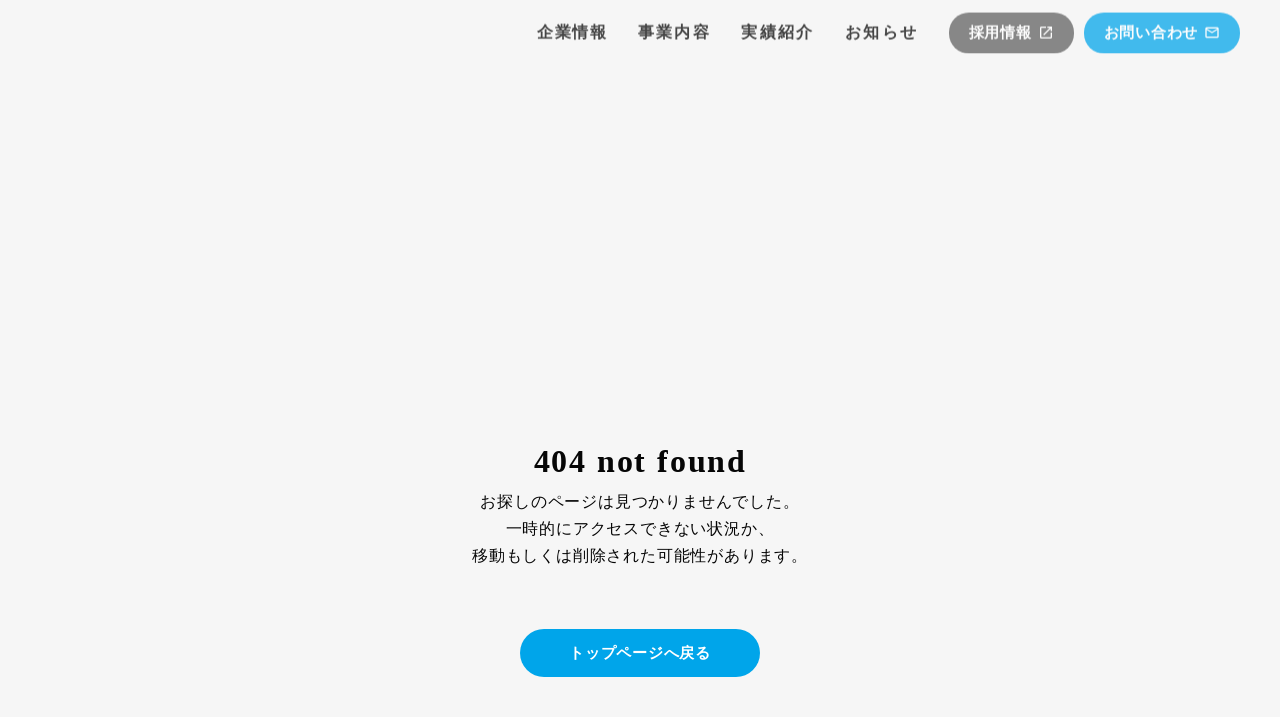

--- FILE ---
content_type: text/html;charset=utf-8
request_url: https://mirakoto.com/profile
body_size: 31782
content:
<!DOCTYPE html>
<html lang="ja">
<head><meta charset="utf-8">
<meta name="viewport" content="width=device-width, initial-scale=1">
<title>株式会社未来のコト</title>
<link rel="preconnect" href="https://fonts.gstatic.com" crossorigin>
<meta name="generator" content="Studio.Design">
<meta name="robots" content="all">
<meta property="og:site_name" content="株式会社未来のコト">
<meta property="og:title" content="株式会社未来のコト">
<meta property="og:image" content="https://storage.googleapis.com/production-os-assets/assets/e87c6f95-b89f-4d0d-b89c-fcd159059280">
<meta property="og:description" content="“あったらいいな！”をキーワードに 「モノ」を創るのではなく、「コト」を創造することをコンセプトとし、 創造したコトが個人や企業のお役に立ち、さらに社会のお役に立てるコトづくりをすることを企業理念としております。">
<meta property="og:type" content="website">
<meta name="description" content="“あったらいいな！”をキーワードに 「モノ」を創るのではなく、「コト」を創造することをコンセプトとし、 創造したコトが個人や企業のお役に立ち、さらに社会のお役に立てるコトづくりをすることを企業理念としております。">
<meta property="twitter:card" content="summary_large_image">
<meta property="twitter:image" content="https://storage.googleapis.com/production-os-assets/assets/e87c6f95-b89f-4d0d-b89c-fcd159059280">
<meta name="apple-mobile-web-app-title" content="株式会社未来のコト">
<meta name="format-detection" content="telephone=no,email=no,address=no">
<meta name="chrome" content="nointentdetection">
<meta name="google-site-verification" content="7Uw47BPtlhbBLDnvPnMr892xzFQIi-Nt00bucFhyBR0">
<meta property="og:url" content="/profile">
<link rel="icon" type="image/png" href="https://storage.googleapis.com/production-os-assets/assets/17985391-07bd-4c09-ae42-d6272d3dc668" data-hid="2c9d455">
<link rel="apple-touch-icon" type="image/png" href="https://storage.googleapis.com/production-os-assets/assets/17985391-07bd-4c09-ae42-d6272d3dc668" data-hid="74ef90c">
<script src="//sales-b2b.net/js/distribution/caa-npyfyyekpgdqkpzrwt3rs3m8a6ybtnzs.js" data-hid="55cebb8"></script><link rel="modulepreload" as="script" crossorigin href="/_nuxt/entry.6bc2a31e.js"><link rel="preload" as="style" href="/_nuxt/entry.4bab7537.css"><link rel="prefetch" as="image" type="image/svg+xml" href="/_nuxt/close_circle.c7480f3c.svg"><link rel="prefetch" as="image" type="image/svg+xml" href="/_nuxt/round_check.0ebac23f.svg"><link rel="prefetch" as="script" crossorigin href="/_nuxt/LottieRenderer.7dff33f0.js"><link rel="prefetch" as="script" crossorigin href="/_nuxt/error-404.3f1be183.js"><link rel="prefetch" as="script" crossorigin href="/_nuxt/error-500.4ea9075f.js"><link rel="stylesheet" href="/_nuxt/entry.4bab7537.css"><style>.page-enter-active{transition:.6s cubic-bezier(.4,.4,0,1)}.page-leave-active{transition:.3s cubic-bezier(.4,.4,0,1)}.page-enter-from,.page-leave-to{opacity:0}</style><style>:root{--rebranding-loading-bg:#e5e5e5;--rebranding-loading-bar:#222}</style><style>.app[data-v-d12de11f]{align-items:center;flex-direction:column;height:100%;justify-content:center;width:100%}.title[data-v-d12de11f]{font-size:34px;font-weight:300;letter-spacing:2.45px;line-height:30px;margin:30px}</style><style>.DynamicAnnouncer[data-v-cc1e3fda]{height:1px;margin:-1px;overflow:hidden;padding:0;position:absolute;width:1px;clip:rect(0,0,0,0);border-width:0;white-space:nowrap}</style><style>.TitleAnnouncer[data-v-1a8a037a]{height:1px;margin:-1px;overflow:hidden;padding:0;position:absolute;width:1px;clip:rect(0,0,0,0);border-width:0;white-space:nowrap}</style><style>.publish-studio-style[data-v-74fe0335]{transition:.4s cubic-bezier(.4,.4,0,1)}</style><style>.product-font-style[data-v-ed93fc7d]{transition:.4s cubic-bezier(.4,.4,0,1)}</style><style>/*! * Font Awesome Free 6.4.2 by @fontawesome - https://fontawesome.com * License - https://fontawesome.com/license/free (Icons: CC BY 4.0, Fonts: SIL OFL 1.1, Code: MIT License) * Copyright 2023 Fonticons, Inc. */.fa-brands,.fa-solid{-moz-osx-font-smoothing:grayscale;-webkit-font-smoothing:antialiased;--fa-display:inline-flex;align-items:center;display:var(--fa-display,inline-block);font-style:normal;font-variant:normal;justify-content:center;line-height:1;text-rendering:auto}.fa-solid{font-family:Font Awesome\ 6 Free;font-weight:900}.fa-brands{font-family:Font Awesome\ 6 Brands;font-weight:400}:host,:root{--fa-style-family-classic:"Font Awesome 6 Free";--fa-font-solid:normal 900 1em/1 "Font Awesome 6 Free";--fa-style-family-brands:"Font Awesome 6 Brands";--fa-font-brands:normal 400 1em/1 "Font Awesome 6 Brands"}@font-face{font-display:block;font-family:Font Awesome\ 6 Free;font-style:normal;font-weight:900;src:url(https://storage.googleapis.com/production-os-assets/assets/fontawesome/1629704621943/6.4.2/webfonts/fa-solid-900.woff2) format("woff2"),url(https://storage.googleapis.com/production-os-assets/assets/fontawesome/1629704621943/6.4.2/webfonts/fa-solid-900.ttf) format("truetype")}@font-face{font-display:block;font-family:Font Awesome\ 6 Brands;font-style:normal;font-weight:400;src:url(https://storage.googleapis.com/production-os-assets/assets/fontawesome/1629704621943/6.4.2/webfonts/fa-brands-400.woff2) format("woff2"),url(https://storage.googleapis.com/production-os-assets/assets/fontawesome/1629704621943/6.4.2/webfonts/fa-brands-400.ttf) format("truetype")}</style><style>.spinner[data-v-36413753]{animation:loading-spin-36413753 1s linear infinite;height:16px;pointer-events:none;width:16px}.spinner[data-v-36413753]:before{border-bottom:2px solid transparent;border-right:2px solid transparent;border-color:transparent currentcolor currentcolor transparent;border-style:solid;border-width:2px;opacity:.2}.spinner[data-v-36413753]:after,.spinner[data-v-36413753]:before{border-radius:50%;box-sizing:border-box;content:"";height:100%;position:absolute;width:100%}.spinner[data-v-36413753]:after{border-left:2px solid transparent;border-top:2px solid transparent;border-color:currentcolor transparent transparent currentcolor;border-style:solid;border-width:2px;opacity:1}@keyframes loading-spin-36413753{0%{transform:rotate(0deg)}to{transform:rotate(1turn)}}</style><style>@font-face{font-family:grandam;font-style:normal;font-weight:400;src:url(https://storage.googleapis.com/studio-front/fonts/grandam.ttf) format("truetype")}@font-face{font-family:Material Icons;font-style:normal;font-weight:400;src:url(https://storage.googleapis.com/production-os-assets/assets/material-icons/1629704621943/MaterialIcons-Regular.eot);src:local("Material Icons"),local("MaterialIcons-Regular"),url(https://storage.googleapis.com/production-os-assets/assets/material-icons/1629704621943/MaterialIcons-Regular.woff2) format("woff2"),url(https://storage.googleapis.com/production-os-assets/assets/material-icons/1629704621943/MaterialIcons-Regular.woff) format("woff"),url(https://storage.googleapis.com/production-os-assets/assets/material-icons/1629704621943/MaterialIcons-Regular.ttf) format("truetype")}.StudioCanvas{display:flex;height:auto;min-height:100dvh}.StudioCanvas>.sd{min-height:100dvh;overflow:clip}a,abbr,address,article,aside,audio,b,blockquote,body,button,canvas,caption,cite,code,dd,del,details,dfn,div,dl,dt,em,fieldset,figcaption,figure,footer,form,h1,h2,h3,h4,h5,h6,header,hgroup,html,i,iframe,img,input,ins,kbd,label,legend,li,main,mark,menu,nav,object,ol,p,pre,q,samp,section,select,small,span,strong,sub,summary,sup,table,tbody,td,textarea,tfoot,th,thead,time,tr,ul,var,video{border:0;font-family:sans-serif;line-height:1;list-style:none;margin:0;padding:0;text-decoration:none;-webkit-font-smoothing:antialiased;-webkit-backface-visibility:hidden;box-sizing:border-box;color:#333;transition:.3s cubic-bezier(.4,.4,0,1);word-spacing:1px}a:focus:not(:focus-visible),button:focus:not(:focus-visible),summary:focus:not(:focus-visible){outline:none}nav ul{list-style:none}blockquote,q{quotes:none}blockquote:after,blockquote:before,q:after,q:before{content:none}a,button{background:transparent;font-size:100%;margin:0;padding:0;vertical-align:baseline}ins{text-decoration:none}ins,mark{background-color:#ff9;color:#000}mark{font-style:italic;font-weight:700}del{text-decoration:line-through}abbr[title],dfn[title]{border-bottom:1px dotted;cursor:help}table{border-collapse:collapse;border-spacing:0}hr{border:0;border-top:1px solid #ccc;display:block;height:1px;margin:1em 0;padding:0}input,select{vertical-align:middle}textarea{resize:none}.clearfix:after{clear:both;content:"";display:block}[slot=after] button{overflow-anchor:none}</style><style>.sd{flex-wrap:nowrap;max-width:100%;pointer-events:all;z-index:0;-webkit-overflow-scrolling:touch;align-content:center;align-items:center;display:flex;flex:none;flex-direction:column;position:relative}.sd::-webkit-scrollbar{display:none}.sd,.sd.richText *{transition-property:all,--g-angle,--g-color-0,--g-position-0,--g-color-1,--g-position-1,--g-color-2,--g-position-2,--g-color-3,--g-position-3,--g-color-4,--g-position-4,--g-color-5,--g-position-5,--g-color-6,--g-position-6,--g-color-7,--g-position-7,--g-color-8,--g-position-8,--g-color-9,--g-position-9,--g-color-10,--g-position-10,--g-color-11,--g-position-11}input.sd,textarea.sd{align-content:normal}.sd[tabindex]:focus{outline:none}.sd[tabindex]:focus-visible{outline:1px solid;outline-color:Highlight;outline-color:-webkit-focus-ring-color}input[type=email],input[type=tel],input[type=text],select,textarea{-webkit-appearance:none}select{cursor:pointer}.frame{display:block;overflow:hidden}.frame>iframe{height:100%;width:100%}.frame .formrun-embed>iframe:not(:first-child){display:none!important}.image{position:relative}.image:before{background-position:50%;background-size:cover;border-radius:inherit;content:"";height:100%;left:0;pointer-events:none;position:absolute;top:0;transition:inherit;width:100%;z-index:-2}.sd.file{cursor:pointer;flex-direction:row;outline:2px solid transparent;outline-offset:-1px;overflow-wrap:anywhere;word-break:break-word}.sd.file:focus-within{outline-color:Highlight;outline-color:-webkit-focus-ring-color}.file>input[type=file]{opacity:0;pointer-events:none;position:absolute}.sd.text,.sd:where(.icon){align-content:center;align-items:center;display:flex;flex-direction:row;justify-content:center;overflow:visible;overflow-wrap:anywhere;word-break:break-word}.sd:where(.icon.fa){display:inline-flex}.material-icons{align-items:center;display:inline-flex;font-family:Material Icons;font-size:24px;font-style:normal;font-weight:400;justify-content:center;letter-spacing:normal;line-height:1;text-transform:none;white-space:nowrap;word-wrap:normal;direction:ltr;text-rendering:optimizeLegibility;-webkit-font-smoothing:antialiased}.sd:where(.icon.material-symbols){align-items:center;display:flex;font-style:normal;font-variation-settings:"FILL" var(--symbol-fill,0),"wght" var(--symbol-weight,400);justify-content:center;min-height:1em;min-width:1em}.sd.material-symbols-outlined{font-family:Material Symbols Outlined}.sd.material-symbols-rounded{font-family:Material Symbols Rounded}.sd.material-symbols-sharp{font-family:Material Symbols Sharp}.sd.material-symbols-weight-100{--symbol-weight:100}.sd.material-symbols-weight-200{--symbol-weight:200}.sd.material-symbols-weight-300{--symbol-weight:300}.sd.material-symbols-weight-400{--symbol-weight:400}.sd.material-symbols-weight-500{--symbol-weight:500}.sd.material-symbols-weight-600{--symbol-weight:600}.sd.material-symbols-weight-700{--symbol-weight:700}.sd.material-symbols-fill{--symbol-fill:1}a,a.icon,a.text{-webkit-tap-highlight-color:rgba(0,0,0,.15)}.fixed{z-index:2}.sticky{z-index:1}.button{transition:.4s cubic-bezier(.4,.4,0,1)}.button,.link{cursor:pointer}.submitLoading{opacity:.5!important;pointer-events:none!important}.richText{display:block;word-break:break-word}.richText [data-thread],.richText a,.richText blockquote,.richText em,.richText h1,.richText h2,.richText h3,.richText h4,.richText li,.richText ol,.richText p,.richText p>code,.richText pre,.richText pre>code,.richText s,.richText strong,.richText table tbody,.richText table tbody tr,.richText table tbody tr>td,.richText table tbody tr>th,.richText u,.richText ul{backface-visibility:visible;color:inherit;font-family:inherit;font-size:inherit;font-style:inherit;font-weight:inherit;letter-spacing:inherit;line-height:inherit;text-align:inherit}.richText p{display:block;margin:10px 0}.richText>p{min-height:1em}.richText img,.richText video{height:auto;max-width:100%;vertical-align:bottom}.richText h1{display:block;font-size:3em;font-weight:700;margin:20px 0}.richText h2{font-size:2em}.richText h2,.richText h3{display:block;font-weight:700;margin:10px 0}.richText h3{font-size:1em}.richText h4,.richText h5{font-weight:600}.richText h4,.richText h5,.richText h6{display:block;font-size:1em;margin:10px 0}.richText h6{font-weight:500}.richText [data-type=table]{overflow-x:auto}.richText [data-type=table] p{white-space:pre-line;word-break:break-all}.richText table{border:1px solid #f2f2f2;border-collapse:collapse;border-spacing:unset;color:#1a1a1a;font-size:14px;line-height:1.4;margin:10px 0;table-layout:auto}.richText table tr th{background:hsla(0,0%,96%,.5)}.richText table tr td,.richText table tr th{border:1px solid #f2f2f2;max-width:240px;min-width:100px;padding:12px}.richText table tr td p,.richText table tr th p{margin:0}.richText blockquote{border-left:3px solid rgba(0,0,0,.15);font-style:italic;margin:10px 0;padding:10px 15px}.richText [data-type=embed_code]{margin:20px 0;position:relative}.richText [data-type=embed_code]>.height-adjuster>.wrapper{position:relative}.richText [data-type=embed_code]>.height-adjuster>.wrapper[style*=padding-top] iframe{height:100%;left:0;position:absolute;top:0;width:100%}.richText [data-type=embed_code][data-embed-sandbox=true]{display:block;overflow:hidden}.richText [data-type=embed_code][data-embed-code-type=instagram]>.height-adjuster>.wrapper[style*=padding-top]{padding-top:100%}.richText [data-type=embed_code][data-embed-code-type=instagram]>.height-adjuster>.wrapper[style*=padding-top] blockquote{height:100%;left:0;overflow:hidden;position:absolute;top:0;width:100%}.richText [data-type=embed_code][data-embed-code-type=codepen]>.height-adjuster>.wrapper{padding-top:50%}.richText [data-type=embed_code][data-embed-code-type=codepen]>.height-adjuster>.wrapper iframe{height:100%;left:0;position:absolute;top:0;width:100%}.richText [data-type=embed_code][data-embed-code-type=slideshare]>.height-adjuster>.wrapper{padding-top:56.25%}.richText [data-type=embed_code][data-embed-code-type=slideshare]>.height-adjuster>.wrapper iframe{height:100%;left:0;position:absolute;top:0;width:100%}.richText [data-type=embed_code][data-embed-code-type=speakerdeck]>.height-adjuster>.wrapper{padding-top:56.25%}.richText [data-type=embed_code][data-embed-code-type=speakerdeck]>.height-adjuster>.wrapper iframe{height:100%;left:0;position:absolute;top:0;width:100%}.richText [data-type=embed_code][data-embed-code-type=snapwidget]>.height-adjuster>.wrapper{padding-top:30%}.richText [data-type=embed_code][data-embed-code-type=snapwidget]>.height-adjuster>.wrapper iframe{height:100%;left:0;position:absolute;top:0;width:100%}.richText [data-type=embed_code][data-embed-code-type=firework]>.height-adjuster>.wrapper fw-embed-feed{-webkit-user-select:none;-moz-user-select:none;user-select:none}.richText [data-type=embed_code_empty]{display:none}.richText ul{margin:0 0 0 20px}.richText ul li{list-style:disc;margin:10px 0}.richText ul li p{margin:0}.richText ol{margin:0 0 0 20px}.richText ol li{list-style:decimal;margin:10px 0}.richText ol li p{margin:0}.richText hr{border-top:1px solid #ccc;margin:10px 0}.richText p>code{background:#eee;border:1px solid rgba(0,0,0,.1);border-radius:6px;display:inline;margin:2px;padding:0 5px}.richText pre{background:#eee;border-radius:6px;font-family:Menlo,Monaco,Courier New,monospace;margin:20px 0;padding:25px 35px;white-space:pre-wrap}.richText pre code{border:none;padding:0}.richText strong{color:inherit;display:inline;font-family:inherit;font-weight:900}.richText em{font-style:italic}.richText a,.richText u{text-decoration:underline}.richText a{color:#007cff;display:inline}.richText s{text-decoration:line-through}.richText [data-type=table_of_contents]{background-color:#f5f5f5;border-radius:2px;color:#616161;font-size:16px;list-style:none;margin:0;padding:24px 24px 8px;text-decoration:underline}.richText [data-type=table_of_contents] .toc_list{margin:0}.richText [data-type=table_of_contents] .toc_item{color:currentColor;font-size:inherit!important;font-weight:inherit;list-style:none}.richText [data-type=table_of_contents] .toc_item>a{border:none;color:currentColor;font-size:inherit!important;font-weight:inherit;text-decoration:none}.richText [data-type=table_of_contents] .toc_item>a:hover{opacity:.7}.richText [data-type=table_of_contents] .toc_item--1{margin:0 0 16px}.richText [data-type=table_of_contents] .toc_item--2{margin:0 0 16px;padding-left:2rem}.richText [data-type=table_of_contents] .toc_item--3{margin:0 0 16px;padding-left:4rem}.sd.section{align-content:center!important;align-items:center!important;flex-direction:column!important;flex-wrap:nowrap!important;height:auto!important;max-width:100%!important;padding:0!important;width:100%!important}.sd.section-inner{position:static!important}@property --g-angle{syntax:"<angle>";inherits:false;initial-value:180deg}@property --g-color-0{syntax:"<color>";inherits:false;initial-value:transparent}@property --g-position-0{syntax:"<percentage>";inherits:false;initial-value:.01%}@property --g-color-1{syntax:"<color>";inherits:false;initial-value:transparent}@property --g-position-1{syntax:"<percentage>";inherits:false;initial-value:100%}@property --g-color-2{syntax:"<color>";inherits:false;initial-value:transparent}@property --g-position-2{syntax:"<percentage>";inherits:false;initial-value:100%}@property --g-color-3{syntax:"<color>";inherits:false;initial-value:transparent}@property --g-position-3{syntax:"<percentage>";inherits:false;initial-value:100%}@property --g-color-4{syntax:"<color>";inherits:false;initial-value:transparent}@property --g-position-4{syntax:"<percentage>";inherits:false;initial-value:100%}@property --g-color-5{syntax:"<color>";inherits:false;initial-value:transparent}@property --g-position-5{syntax:"<percentage>";inherits:false;initial-value:100%}@property --g-color-6{syntax:"<color>";inherits:false;initial-value:transparent}@property --g-position-6{syntax:"<percentage>";inherits:false;initial-value:100%}@property --g-color-7{syntax:"<color>";inherits:false;initial-value:transparent}@property --g-position-7{syntax:"<percentage>";inherits:false;initial-value:100%}@property --g-color-8{syntax:"<color>";inherits:false;initial-value:transparent}@property --g-position-8{syntax:"<percentage>";inherits:false;initial-value:100%}@property --g-color-9{syntax:"<color>";inherits:false;initial-value:transparent}@property --g-position-9{syntax:"<percentage>";inherits:false;initial-value:100%}@property --g-color-10{syntax:"<color>";inherits:false;initial-value:transparent}@property --g-position-10{syntax:"<percentage>";inherits:false;initial-value:100%}@property --g-color-11{syntax:"<color>";inherits:false;initial-value:transparent}@property --g-position-11{syntax:"<percentage>";inherits:false;initial-value:100%}</style><style>.snackbar[data-v-e23c1c77]{align-items:center;background:#fff;border:1px solid #ededed;border-radius:6px;box-shadow:0 16px 48px -8px rgba(0,0,0,.08),0 10px 25px -5px rgba(0,0,0,.11);display:flex;flex-direction:row;gap:8px;justify-content:space-between;left:50%;max-width:90vw;padding:16px 20px;position:fixed;top:32px;transform:translateX(-50%);-webkit-user-select:none;-moz-user-select:none;user-select:none;width:480px;z-index:9999}.snackbar.v-enter-active[data-v-e23c1c77],.snackbar.v-leave-active[data-v-e23c1c77]{transition:.4s cubic-bezier(.4,.4,0,1)}.snackbar.v-enter-from[data-v-e23c1c77],.snackbar.v-leave-to[data-v-e23c1c77]{opacity:0;transform:translate(-50%,-10px)}.snackbar .convey[data-v-e23c1c77]{align-items:center;display:flex;flex-direction:row;gap:8px;padding:0}.snackbar .convey .icon[data-v-e23c1c77]{background-position:50%;background-repeat:no-repeat;flex-shrink:0;height:24px;width:24px}.snackbar .convey .message[data-v-e23c1c77]{font-size:14px;font-style:normal;font-weight:400;line-height:20px;white-space:pre-line}.snackbar .convey.error .icon[data-v-e23c1c77]{background-image:url(/_nuxt/close_circle.c7480f3c.svg)}.snackbar .convey.error .message[data-v-e23c1c77]{color:#f84f65}.snackbar .convey.success .icon[data-v-e23c1c77]{background-image:url(/_nuxt/round_check.0ebac23f.svg)}.snackbar .convey.success .message[data-v-e23c1c77]{color:#111}.snackbar .button[data-v-e23c1c77]{align-items:center;border-radius:40px;color:#4b9cfb;display:flex;flex-shrink:0;font-family:Inter;font-size:12px;font-style:normal;font-weight:700;justify-content:center;line-height:16px;padding:4px 8px}.snackbar .button[data-v-e23c1c77]:hover{background:#f5f5f5}</style><style>a[data-v-757b86f2]{align-items:center;border-radius:4px;bottom:20px;height:20px;justify-content:center;left:20px;perspective:300px;position:fixed;transition:0s linear;width:84px;z-index:2000}@media (hover:hover){a[data-v-757b86f2]{transition:.4s cubic-bezier(.4,.4,0,1);will-change:width,height}a[data-v-757b86f2]:hover{height:32px;width:200px}}[data-v-757b86f2] .custom-fill path{fill:var(--03ccd9fe)}.fade-enter-active[data-v-757b86f2],.fade-leave-active[data-v-757b86f2]{position:absolute;transform:translateZ(0);transition:opacity .3s cubic-bezier(.4,.4,0,1);will-change:opacity,transform}.fade-enter-from[data-v-757b86f2],.fade-leave-to[data-v-757b86f2]{opacity:0}</style><style>.design-canvas__modal{height:100%;pointer-events:none;position:fixed;transition:none;width:100%;z-index:2}.design-canvas__modal:focus{outline:none}.design-canvas__modal.v-enter-active .studio-canvas,.design-canvas__modal.v-leave-active,.design-canvas__modal.v-leave-active .studio-canvas{transition:.4s cubic-bezier(.4,.4,0,1)}.design-canvas__modal.v-enter-active .studio-canvas *,.design-canvas__modal.v-leave-active .studio-canvas *{transition:none!important}.design-canvas__modal.isNone{transition:none}.design-canvas__modal .design-canvas__modal__base{height:100%;left:0;pointer-events:auto;position:fixed;top:0;transition:.4s cubic-bezier(.4,.4,0,1);width:100%;z-index:-1}.design-canvas__modal .studio-canvas{height:100%;pointer-events:none}.design-canvas__modal .studio-canvas>*{background:none!important;pointer-events:none}</style></head>
<body ><div id="__nuxt"><div><span></span><span></span><!----></div></div><script type="application/json" id="__NUXT_DATA__" data-ssr="true">[["Reactive",1],{"data":2,"state":4,"_errors":5,"serverRendered":6,"path":7,"pinia":8},{"dynamicDataprofile":3},null,{},{"dynamicDataprofile":3},true,"/profile",{"cmsContentStore":9,"indexStore":12,"projectStore":15,"productStore":33,"pageHeadStore":251},{"listContentsMap":10,"contentMap":11},["Map"],["Map"],{"routeType":13,"host":14},"publish","mirakoto.com",{"project":16},{"id":17,"name":18,"type":19,"customDomain":20,"iconImage":20,"coverImage":21,"displayBadge":22,"integrations":23,"snapshot_path":30,"snapshot_id":31,"recaptchaSiteKey":32},"BRO3Zm7pWD","株式会社未来のコト","web","","https://storage.googleapis.com/production-os-assets/assets/5ea6120b-d9d8-49de-b95e-d734c5900a44",false,[24,27],{"integration_name":25,"code":26},"custom-code","true",{"integration_name":28,"code":29},"search-console","7Uw47BPtlhbBLDnvPnMr892xzFQIi-Nt00bucFhyBR0","https://storage.googleapis.com/studio-publish/projects/BRO3Zm7pWD/Xq19VAJXq7/","Xq19VAJXq7","6LeXqh4sAAAAAGk7IIYh2M0AkOc-ATljAU_7iStu",{"product":34,"isLoaded":6,"selectedModalIds":248,"redirectPage":3,"isInitializedRSS":22,"pageViewMap":249,"symbolViewMap":250},{"breakPoints":35,"colors":45,"fonts":46,"head":70,"info":87,"pages":94,"resources":224,"symbols":228,"style":233,"styleVars":235,"enablePassword":22,"classes":244,"publishedUid":247},[36,39,42],{"maxWidth":37,"name":38},480,"mobile",{"maxWidth":40,"name":41},768,"tablet",{"maxWidth":43,"name":44},1140,"small",[],[47,60],{"family":48,"subsets":49,"variants":52,"vendor":59},"Noto Sans JP",[50,51],"latin","japanese",[53,54,55,56,57,58],"100","300","regular","500","700","900","google",{"family":61,"subsets":62,"variants":64,"vendor":59},"Lato",[50,63],"latin-ext",[53,65,54,66,55,67,57,68,58,69],"100italic","300italic","italic","700italic","900italic",{"customCode":71,"favicon":82,"lang":83,"meta":84,"title":18},{"headEnd":72},[73],{"memo":74,"src":75,"tags":76,"uuid":81},"B2Bアナリティクスタグ","\u003Cscript src=\"//sales-b2b.net/js/distribution/caa-npyfyyekpgdqkpzrwt3rs3m8a6ybtnzs.js\">\u003C/script>\t",[77],{"attrs":78,"children":20,"tagName":80},{"src":79},"//sales-b2b.net/js/distribution/caa-npyfyyekpgdqkpzrwt3rs3m8a6ybtnzs.js","script","14525113-6de9-4037-824f-33344740901c","https://storage.googleapis.com/production-os-assets/assets/17985391-07bd-4c09-ae42-d6272d3dc668","ja",{"description":85,"og:image":86},"“あったらいいな！”をキーワードに 「モノ」を創るのではなく、「コト」を創造することをコンセプトとし、 創造したコトが個人や企業のお役に立ち、さらに社会のお役に立てるコトづくりをすることを企業理念としております。","https://storage.googleapis.com/production-os-assets/assets/e87c6f95-b89f-4d0d-b89c-fcd159059280",{"baseWidth":88,"created_at":89,"screen":90,"type":19,"updated_at":92,"version":93},1280,1518591100346,{"height":91,"isAutoHeight":22,"width":88,"workingState":22},600,1518792996878,"4.1.8",[95,108,115,121,125,131,137,143,150,156,160,166,172,178,183,194,204,214],{"head":96,"id":99,"position":100,"type":102,"uuid":103,"symbolIds":104},{"favicon":20,"meta":97,"title":18},{"description":85,"og:image":98},"https://storage.googleapis.com/production-os-assets/assets/cf3a7433-8431-4b39-9890-17e8fc102e78","/",{"x":101,"y":101},0,"page","b57feaac-9fc3-4dab-8093-7cd372ab4c0d",[105,106,107],"3bdc7429-948f-4402-a938-95a5ca6e69bf","bb45da3f-c87f-46c0-b4e5-def2a0548821","0d025f50-68cd-4618-b226-346d8ede1c41",{"head":109,"id":111,"type":102,"uuid":112,"symbolIds":113},{"favicon":20,"meta":110,"title":20},{"description":20,"og:image":20},"company","aeab93de-2fa2-4286-8d1e-3ee436718cc3",[105,114,106,107],"c2b31594-7b05-47ad-b3d0-f1150821126a",{"head":116,"id":118,"type":102,"uuid":119,"symbolIds":120},{"favicon":20,"meta":117,"title":20},{"description":20,"og:image":20},"service","0a097ce1-9481-46b2-a74d-797e17b64bcd",[105,114,106,107],{"id":122,"type":102,"uuid":123,"symbolIds":124},"service/smartair","5174c6ed-f375-4872-a779-fdbbd027f7ed",[106,107,105],{"head":126,"id":128,"type":102,"uuid":129,"symbolIds":130},{"favicon":20,"meta":127,"title":20},{"description":20,"og:image":20},"case","3de1784e-2279-4f92-883c-b7394ecf87ba",[105,114,106,107],{"head":132,"id":134,"type":102,"uuid":135,"symbolIds":136},{"favicon":20,"meta":133,"title":20},{"description":20,"og:image":20},"news","755cc3e1-2e32-40a1-8363-c087ff90c285",[105,114,106,107],{"head":138,"id":140,"type":102,"uuid":141,"symbolIds":142},{"favicon":20,"meta":139,"title":20},{"description":20,"og:image":20},"contact","0ed657c7-b9c9-41e8-b8e8-bf552fafddb1",[105,114,106,107],{"head":144,"id":147,"type":102,"uuid":148,"symbolIds":149},{"favicon":20,"meta":145,"title":20},{"description":20,"og:image":20,"robots":146},"noindex","contact-thanks","7975ade8-5da8-4841-af89-710076b30566",[105,107],{"head":151,"id":153,"type":102,"uuid":154,"symbolIds":155},{"favicon":20,"meta":152,"title":20},{"description":20,"og:image":20},"privacypolicy","594abd07-ebc1-4682-a9fe-190b0f286b05",[105,114,106,107],{"id":157,"type":102,"uuid":158,"symbolIds":159},"ISMS","faf046e3-7bb7-4e83-989c-8f975ac8b958",[105,114,106,107],{"head":161,"id":163,"type":102,"uuid":164,"symbolIds":165},{"favicon":20,"meta":162,"title":20},{"description":20,"og:image":20},"recruit","e679c1de-a0c6-45c3-8ab9-7bd2c62ac56b",[105,114,106,107],{"head":167,"id":169,"type":102,"uuid":170,"symbolIds":171},{"favicon":20,"meta":168,"title":20},{"description":20,"og:image":20},"profile","001329cd-e664-4953-abe9-f7f23b5d8e24",[105,114,106,107],{"head":173,"id":175,"type":102,"uuid":176,"symbolIds":177},{"favicon":20,"meta":174,"title":20},{"description":20,"og:image":20},"404","cd0fe486-eb69-4a9d-90d6-c1070497ed6c",[105,114,106,107],{"id":179,"responsive":6,"type":180,"uuid":181,"symbolIds":182},"navigation","modal","84e0c883-c510-433d-afc5-7fe7976d2496",[],{"cmsRequest":184,"head":187,"id":191,"type":102,"uuid":192,"symbolIds":193},{"contentSlug":185,"schemaKey":186},"{{$route.params.slug}}","gl1_4Khw",{"meta":188,"title":190},{"description":189},"{{title}} についての実績を紹介しています。","{{title}}  | 実績紹介 | 未来のコト","case/category/:slug","247d781f-33ec-4eec-ac85-c532c16fe47d",[105,106,107],{"cmsRequest":195,"head":197,"id":201,"type":102,"uuid":202,"symbolIds":203},{"contentSlug":185,"schemaKey":196},"AocrVQYn",{"meta":198,"title":200},{"description":199},"{{title}} についてのお知らせを紹介しています。","{{title}}   | お知らせ |  未来のコト","news/category/:slug","c8fea2a0-d853-4800-9a55-90d8c002957b",[105,106,107],{"cmsRequest":205,"head":207,"id":211,"type":102,"uuid":212,"symbolIds":213},{"contentSlug":185,"schemaKey":206},"uHEmrOzP",{"favicon":20,"meta":208,"title":210},{"description":209,"og:image":20},"{{body}} ","{{title}}  |  未来のコト","news/:slug","b7bce7f4-1a7e-4657-b2c2-eaccdb72c26f",[105,106,107],{"cmsRequest":215,"head":217,"id":221,"type":102,"uuid":222,"symbolIds":223},{"contentSlug":185,"schemaKey":216},"CoCfgS2d",{"favicon":20,"meta":218,"title":220},{"description":209,"og:image":219},"{{cover}}","{{title}}  | 未来のコト","case/:slug","920529c4-f7e5-404f-ac65-5ac188c52c8d",[105,106,107],{"rssList":225,"apiList":226,"cmsProjectId":227},[],[],"f3c8b49458a5498087b6",[229,230,231,232],{"uuid":107},{"uuid":106},{"uuid":105},{"uuid":114},{"fontFamily":234},[],{"fontFamily":236},[237,241],{"key":238,"name":239,"value":240},"588b2057","メイン日本語フォント","'Noto Sans JP'",{"key":242,"name":243,"value":61},"d48c343e","メイン英語フォント",{"typography":245,"motion":246},[],[],"20260122004436",[],{},["Map"],{"googleFontMap":252,"typesquareLoaded":22,"hasCustomFont":22,"materialSymbols":253},["Map"],[]]</script><script>window.__NUXT__={};window.__NUXT__.config={public:{apiBaseUrl:"https://api.studiodesignapp.com/api",cmsApiBaseUrl:"https://api.cms.studiodesignapp.com",previewBaseUrl:"https://preview.studio.site",facebookAppId:"569471266584583",firebaseApiKey:"AIzaSyBkjSUz89vvvl35U-EErvfHXLhsDakoNNg",firebaseProjectId:"studio-7e371",firebaseAuthDomain:"studio-7e371.firebaseapp.com",firebaseDatabaseURL:"https://studio-7e371.firebaseio.com",firebaseStorageBucket:"studio-7e371.appspot.com",firebaseMessagingSenderId:"373326844567",firebaseAppId:"1:389988806345:web:db757f2db74be8b3",studioDomain:".studio.site",studioPublishUrl:"https://storage.googleapis.com/studio-publish",studioPublishIndexUrl:"https://storage.googleapis.com/studio-publish-index",rssApiPath:"https://rss.studiodesignapp.com/rssConverter",embedSandboxDomain:".studioiframesandbox.com",apiProxyUrl:"https://studio-api-proxy-rajzgb4wwq-an.a.run.app",proxyApiBaseUrl:"",isDev:false,fontsApiBaseUrl:"https://fonts.studio.design",jwtCookieName:"jwt_token"},app:{baseURL:"/",buildAssetsDir:"/_nuxt/",cdnURL:""}}</script><script type="module" src="/_nuxt/entry.6bc2a31e.js" crossorigin></script></body>
</html>

--- FILE ---
content_type: text/plain; charset=utf-8
request_url: https://analytics.studiodesignapp.com/event
body_size: -229
content:
Message published: 17980057674258966

--- FILE ---
content_type: application/javascript
request_url: https://sales-b2b.net/js/distribution/caa-npyfyyekpgdqkpzrwt3rs3m8a6ybtnzs.js
body_size: 4779
content:

// スコープの限定
{
    let head = document.getElementsByTagName('head')
    let script = document.createElement('script')

    //ここで任意のjQueryを読み込ませる
    script.setAttribute('src', '//code.jquery.com/jquery-3.3.1.min.js')
    script.setAttribute('type', 'text/javascript')
    script.addEventListener('load', function() {

        let caajq = jQuery.noConflict(true);

        // APIKEY
        let accessToken = 'nPyfyYeKPGDqKPzRWT3rs3M8a6yBtNZs';
        let apiToken    = 'cork2JDIJsm3OW25IuLl62TFWg7MIkoZ5uRQvG7dA3vtFad1pWfwXzfEdPpD';
        let letUserAgent  = navigator.userAgent;
        let requestUrl  = '//sales-b2b.net/api/lead';
        let promise;

        let getIpAddress;      // IPアドレス取得用
        let ipAddress;         // IPアドレス
        let accessPage;        // 訪問ページ
        let accessDatetime;    // 訪問日時
        let now;               // date
        let y;                 // Year
        let m;                 // month
        let d;                 // day
        let h;                 // hour
        let mi;                // Minutes
        let s;                 // Second

        // IP取得
        promise = new Promise(function(resolve, reject){
            caajq.getJSON('//api.ipify.org?format=jsonp&callback=?',
                function(getIpAddress) {
                    ipAddress = getIpAddress.ip;
    console.log('Your public IP address is:getIpAddress.ip: ', getIpAddress.ip);
    console.log('Your public IP address is:ipAddress: ', ipAddress);
                    resolve();
                }
            );
        });

        // アクセスページ取得
        accessPage = location.href;
    console.log('location.href: ',location.href);
    console.log('accessPage: ',accessPage);

        // アクセス日時取得
    console.log('アクセス日時',getAccessDatetime());
        accessDatetime = getAccessDatetime();

        // 解析元情報送信
        promise.then(function(){
            analysisInfoSend(apiToken, accessToken, ipAddress, accessPage, accessDatetime, letUserAgent);
        });

        // アクセス日時定義
        function getAccessDatetime() {
            now = new Date();
            y = now.getFullYear();
            m = now.getMonth() + 1;
            d = now.getDate();
            h = now.getHours();
            mi = now.getMinutes();
            s = now.getSeconds();
            accessDatetime = y + '-' + m + '-' + d + ' ' + h + ':' + mi + ':' + s;

            return accessDatetime;
        }

    // TODO:前段で全情報が担保されているかチェックする

        // 解析
        function analysisInfoSend(apiToken, accessToken, ipAddress, accessPage, accessDatetime, letUserAgent) {
    console.log('analysisInfoSend');

    console.log('apiToken：'+apiToken);
    console.log('accessToken：'+accessToken);
    console.log('ipAddress：'+ipAddress);
    console.log('accessPage：'+accessPage);
    console.log('accessDatetime：'+accessDatetime);
    console.log('userAgent'+letUserAgent);

            caajq.ajax({
                url: requestUrl,
                type: 'POST',
                data:{
                    'api_token':apiToken,
                    'access_token':accessToken,
                    'ipAddress':ipAddress,
                    'accessPage':accessPage,
                    'accessDatetime':accessDatetime,
                    'userAgent':letUserAgent
                },
                headers: {
                    'X-CSRF-TOKEN': caajq('meta[name="csrf-token"]').attr('content')
                },
                dataType: 'json',
                timeout: 5000
            })
            .done(function(response, textStatus, jqXHR) {
                // success
                console.log('lead api  success');
            })
            .fail(function(jqXHR, textStatus, errorThrown) {
                // error
                var response = JSON.parse(jqXHR.responseText);
                if (jqXHR.status === 404) {
                    // 404
                    console.log('lead api fail 404');
                }
                if (jqXHR.status === 500) {
                    // 500
                    console.log('lead api fail 500');
                }
                if (jqXHR.status === 0) {
                    // timeout
                    console.log('lead api fail 0');
                }
            })
            // .always(function() {
            //     // always
            //     console.log('always');
            //     console.log('基本なにもしない');
            // });
        }

    })
    document.head.appendChild(script)
    // 解析後は不要なのでremove
    document.head.removeChild(script)
}


--- FILE ---
content_type: application/javascript
request_url: https://api.ipify.org/?format=jsonp&callback=jQuery33105663507286555611_1769306287807&_=1769306287808
body_size: -19
content:
jQuery33105663507286555611_1769306287807({"ip":"52.14.79.118"});